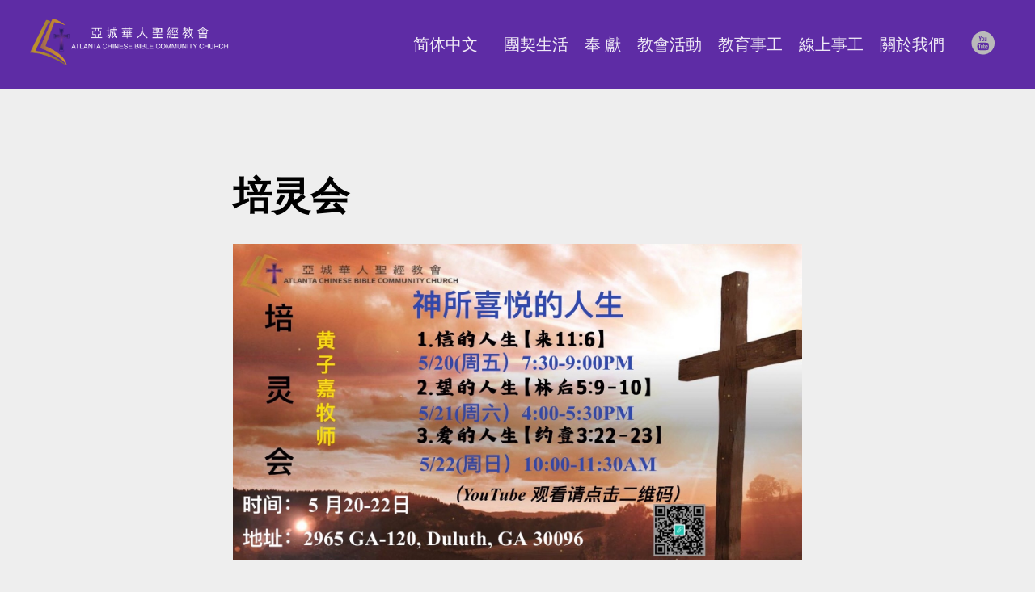

--- FILE ---
content_type: text/html
request_url: https://www.acbcc.org/traditional_chinese/meeting/
body_size: 3665
content:
<!DOCTYPE html>
<html lang="zh">
  <head>
    <meta charset="utf-8">
    <meta http-equiv="X-UA-Compatible" content="IE=edge,chrome=1">
    
    <title>培灵会 | 亞特蘭大華人聖經教會</title>
    <meta name="viewport" content="width=device-width,minimum-scale=1">
    <meta name="description" content="培灵会，神所喜悦的人生， 講員：黃子嘉 牧師， 地点：教会大堂，YouTube 同步直播, 1. 信的人生 (來 11:6), 5/20 7:30 - 9:00 PM, 2. 望的人生 (林后 5:9 - 10) 5/21 4:00 - 5:30 PM, 3. 愛的人生 (約壹 3:22 - 23) 5/22 主日崇拜 ">
    <meta name="generator" content="Hugo 0.75.1" />
    
    
      <META NAME="ROBOTS" CONTENT="INDEX, FOLLOW">
    

    

  
  
    <link rel="stylesheet" href="/ananke/dist/main.css_5c99d70a7725bacd4c701e995b969fea.css" >
  



  <link rel="stylesheet" href="/css/video.css">


    
      
<link rel="shortcut icon" href="/images/favicon.ico" type="image/x-icon" />


    

    
    
    <meta property="og:title" content="培灵会" />
<meta property="og:description" content="培灵会，神所喜悦的人生， 講員：黃子嘉 牧師， 地点：教会大堂，YouTube 同步直播, 1. 信的人生 (來 11:6), 5/20 7:30 - 9:00 PM, 2. 望的人生 (林后 5:9 - 10) 5/21 4:00 - 5:30 PM, 3. 愛的人生 (約壹 3:22 - 23) 5/22 主日崇拜 " />
<meta property="og:type" content="article" />
<meta property="og:url" content="https://www.acbcc.org/traditional_chinese/meeting/" />
<meta property="article:published_time" content="2022-04-19T14:51:43-04:00" />
<meta property="article:modified_time" content="2022-04-19T14:51:43-04:00" /><meta property="og:site_name" content="亞特蘭大華人聖經教會" />
<meta itemprop="name" content="培灵会">
<meta itemprop="description" content="培灵会，神所喜悦的人生， 講員：黃子嘉 牧師， 地点：教会大堂，YouTube 同步直播, 1. 信的人生 (來 11:6), 5/20 7:30 - 9:00 PM, 2. 望的人生 (林后 5:9 - 10) 5/21 4:00 - 5:30 PM, 3. 愛的人生 (約壹 3:22 - 23) 5/22 主日崇拜 ">
<meta itemprop="datePublished" content="2022-04-19T14:51:43-04:00" />
<meta itemprop="dateModified" content="2022-04-19T14:51:43-04:00" />
<meta itemprop="wordCount" content="33">



<meta itemprop="keywords" content="" />
<meta name="twitter:card" content="summary"/>
<meta name="twitter:title" content="培灵会"/>
<meta name="twitter:description" content="培灵会，神所喜悦的人生， 講員：黃子嘉 牧師， 地点：教会大堂，YouTube 同步直播, 1. 信的人生 (來 11:6), 5/20 7:30 - 9:00 PM, 2. 望的人生 (林后 5:9 - 10) 5/21 4:00 - 5:30 PM, 3. 愛的人生 (約壹 3:22 - 23) 5/22 主日崇拜 "/>

      
<script type="application/javascript">
var doNotTrack = false;
if (!doNotTrack) {
	window.ga=window.ga||function(){(ga.q=ga.q||[]).push(arguments)};ga.l=+new Date;
	ga('create', 'UA-252054002-1', 'auto');
	
	ga('send', 'pageview');
}
</script>
<script async src='https://www.google-analytics.com/analytics.js'></script>

    
	
<script async src="https://www.googletagmanager.com/gtag/js?id=G-14CRNMSMQ9"></script>
<script>
  window.dataLayer = window.dataLayer || [];
  function gtag(){dataLayer.push(arguments);}
  gtag('js', new Date());

  gtag('config', 'G-14CRNMSMQ9');
</script>
  </head>

  <body class="ma0 times bg-light-gray production">

    


  <header>
    <div class="bg-purple">
      <nav class="pv3 ph3 ph4-ns" role="navigation">
  <div class="flex-l justify-between items-center center">
    <a href="/traditional_chinese/" class="f3 fw2 hover-white no-underline white-90 dib">
      
        <img src="/images/ACBCC-Logo-w2.png" class="w100 mw5-ns" alt="亞特蘭大華人聖經教會" />
      
    </a>
    <div class="flex-l items-center">
      
<h4></h4>
<ul class="pl0 mr3">
    
    <li class="list f5 f4-ns fw4 dib pr3">
        <a class="hover-yellow no-underline white-90" href="/meeting/" hreflang="simplified_chinese" lang="simplified_chinese">简体中文</a>
    </li>
    
</ul>


      
        <ul class="pl0 mr3">
          
          <li class="list f5 f4-ns fw4 dib pr3">
            <a class="hover-yellow no-underline white-90" href="/traditional_chinese/fellowship/" title="團契生活 page">
              團契生活
            </a>
          </li>
          
          <li class="list f5 f4-ns fw4 dib pr3">
            <a class="hover-yellow no-underline white-90" href="/traditional_chinese/donation/" title="奉 獻 page">
              奉 獻
            </a>
          </li>
          
          <li class="list f5 f4-ns fw4 dib pr3">
            <a class="hover-yellow no-underline white-90" href="/traditional_chinese/events/" title="教會活動 page">
              教會活動
            </a>
          </li>
          
          <li class="list f5 f4-ns fw4 dib pr3">
            <a class="hover-yellow no-underline white-90" href="/traditional_chinese/education/" title="教育事工 page">
              教育事工
            </a>
          </li>
          
          <li class="list f5 f4-ns fw4 dib pr3">
            <a class="hover-yellow no-underline white-90" href="/traditional_chinese/streaming/" title="線上事工 page">
              線上事工
            </a>
          </li>
          
          <li class="list f5 f4-ns fw4 dib pr3">
            <a class="hover-yellow no-underline white-90" href="/traditional_chinese/aboutus/" title="關於我們 page">
              關於我們
            </a>
          </li>
          
        </ul>
      
      






<a href="https://www.youtube.com/channel/UCqEggtqx9k8MXaaeD0sPy5Q" target="_blank" class="link-transition youtube link dib z-999 pt3 pt0-l mr1" title="Youtube link" rel="noopener" aria-label="follow on Youtube——Opens in a new window">
  <svg height="32px"  style="enable-background:new 0 0 67 67;" version="1.1" viewBox="0 0 67 67" width="32px" xml:space="preserve" xmlns="http://www.w3.org/2000/svg" xmlns:xlink="http://www.w3.org/1999/xlink"><path d="M42.527,41.34c-0.278,0-0.478,0.078-0.6,0.244  c-0.121,0.156-0.18,0.424-0.18,0.796v0.896h1.543V42.38c0-0.372-0.062-0.64-0.185-0.796C42.989,41.418,42.792,41.34,42.527,41.34z   M36.509,41.309c0.234,0,0.417,0.076,0.544,0.23c0.123,0.155,0.185,0.383,0.185,0.682v4.584c0,0.286-0.053,0.487-0.153,0.611  c-0.1,0.127-0.256,0.189-0.47,0.189c-0.148,0-0.287-0.033-0.421-0.096c-0.135-0.062-0.274-0.171-0.415-0.313v-5.531  c0.119-0.122,0.239-0.213,0.36-0.271C36.26,41.335,36.383,41.309,36.509,41.309z M41.748,44.658v1.672  c0,0.468,0.057,0.792,0.17,0.974c0.118,0.181,0.313,0.269,0.592,0.269c0.289,0,0.491-0.076,0.606-0.229  c0.114-0.153,0.175-0.489,0.175-1.013v-0.405h1.795v0.456c0,0.911-0.217,1.596-0.657,2.059c-0.435,0.459-1.089,0.687-1.958,0.687  c-0.781,0-1.398-0.242-1.847-0.731c-0.448-0.486-0.676-1.157-0.676-2.014v-3.986c0-0.768,0.249-1.398,0.742-1.882  c0.493-0.484,1.128-0.727,1.911-0.727c0.799,0,1.413,0.225,1.843,0.674c0.429,0.448,0.642,1.093,0.642,1.935v2.264H41.748z   M38.623,48.495c-0.271,0.336-0.669,0.501-1.187,0.501c-0.343,0-0.646-0.062-0.912-0.192c-0.267-0.129-0.519-0.327-0.746-0.601  v0.681h-1.764V36.852h1.764v3.875c0.237-0.27,0.485-0.478,0.748-0.616c0.267-0.143,0.534-0.212,0.805-0.212  c0.554,0,0.975,0.189,1.265,0.565c0.294,0.379,0.438,0.933,0.438,1.66v4.926C39.034,47.678,38.897,48.159,38.623,48.495z   M30.958,48.884v-0.976c-0.325,0.361-0.658,0.636-1.009,0.822c-0.349,0.191-0.686,0.282-1.014,0.282  c-0.405,0-0.705-0.129-0.913-0.396c-0.201-0.266-0.305-0.658-0.305-1.189v-7.422h1.744v6.809c0,0.211,0.037,0.362,0.107,0.457  c0.077,0.095,0.196,0.141,0.358,0.141c0.128,0,0.292-0.062,0.488-0.188c0.197-0.125,0.375-0.283,0.542-0.475v-6.744h1.744v8.878  H30.958z M24.916,38.6v10.284h-1.968V38.6h-2.034v-1.748h6.036V38.6H24.916z M32.994,32.978c0-0.001,12.08,0.018,13.514,1.45  c1.439,1.435,1.455,8.514,1.455,8.555c0,0-0.012,7.117-1.455,8.556C45.074,52.969,32.994,53,32.994,53s-12.079-0.031-13.516-1.462  c-1.438-1.435-1.441-8.502-1.441-8.556c0-0.041,0.004-7.12,1.441-8.555C20.916,32.996,32.994,32.977,32.994,32.978z M42.52,29.255  h-1.966v-1.08c-0.358,0.397-0.736,0.703-1.13,0.909c-0.392,0.208-0.771,0.312-1.14,0.312c-0.458,0-0.797-0.146-1.027-0.437  c-0.229-0.291-0.345-0.727-0.345-1.311v-8.172h1.962v7.497c0,0.231,0.045,0.399,0.127,0.502c0.08,0.104,0.216,0.156,0.399,0.156  c0.143,0,0.327-0.069,0.548-0.206c0.22-0.137,0.423-0.312,0.605-0.527v-7.422h1.966V29.255z M31.847,27.588  c0.139,0.147,0.339,0.219,0.6,0.219c0.266,0,0.476-0.075,0.634-0.223c0.157-0.152,0.235-0.358,0.235-0.618v-5.327  c0-0.214-0.08-0.387-0.241-0.519c-0.16-0.131-0.37-0.196-0.628-0.196c-0.241,0-0.435,0.065-0.586,0.196  c-0.148,0.132-0.225,0.305-0.225,0.519v5.327C31.636,27.233,31.708,27.439,31.847,27.588z M30.408,19.903  c0.528-0.449,1.241-0.674,2.132-0.674c0.812,0,1.48,0.237,2.001,0.711c0.517,0.473,0.777,1.083,0.777,1.828v5.051  c0,0.836-0.255,1.491-0.762,1.968c-0.513,0.476-1.212,0.714-2.106,0.714c-0.858,0-1.547-0.246-2.064-0.736  c-0.513-0.492-0.772-1.152-0.772-1.983v-5.068C29.613,20.954,29.877,20.351,30.408,19.903z M24.262,16h-2.229l2.634,8.003v5.252  h2.213v-5.5L29.454,16h-2.25l-1.366,5.298h-0.139L24.262,16z M33,64C16.432,64,3,50.569,3,34S16.432,4,33,4s30,13.431,30,30  S49.568,64,33,64z" style="fill-rule:evenodd;clip-rule:evenodd;fill:;"/></svg>

<span class="new-window"><svg  height="8px"  style="enable-background:new 0 0 1000 1000;" version="1.1" viewBox="0 0 1000 1000" width="8px" xml:space="preserve" xmlns="http://www.w3.org/2000/svg" xmlns:xlink="http://www.w3.org/1999/xlink" >
<path d="M598 128h298v298h-86v-152l-418 418-60-60 418-418h-152v-86zM810 810v-298h86v298c0 46-40 86-86 86h-596c-48 0-86-40-86-86v-596c0-46 38-86 86-86h298v86h-298v596h596z" style="fill-rule:evenodd;clip-rule:evenodd;fill:;"/>
</svg>
</span></a>










    </div>
  </div>
</nav>

    </div>
  </header>


    <main class="pb7" role="main">
      
  <div class="flex-l mt2 mw8 center">
    <article class="center cf pv5 ph3 ph4-ns mw7">
      <header>
        <p class="f6 b helvetica tracked">
          
        </p>
        <h1 class="f1">
          培灵会
        </h1>
      </header>
      <div class="nested-copy-line-height lh-copy f4 nested-links nested-img mid-gray">
        <p><img src="/images/20220520.jpg" alt="meeting"></p>
<h2 id="培灵会神所喜悦的人生">培灵会，神所喜悦的人生，</h2>
<h2 id="講員黃子嘉-牧師">講員：黃子嘉 牧師，</h2>
<h2 id="地点教会大堂youtube-同步直播">地点：教会大堂，YouTube 同步直播,</h2>
<h3 id="1-信的人生-來-116-520-730---900-pm">1. 信的人生 (來 11:6), 5/20 7:30 - 9:00 PM,</h3>
<h3 id="2-望的人生-林后-59---10-521-400---530-pm">2. 望的人生 (林后 5:9 - 10) 5/21 4:00 - 5:30 PM,</h3>
<h3 id="3-愛的人生-約壹-322---23-522-主日崇拜">3. 愛的人生 (約壹 3:22 - 23) 5/22 主日崇拜</h3>

      </div>
    </article>
  </div>

    </main>
    <footer class="bg-purple bottom-0 w-100 pa3" role="contentinfo">
  <div class="flex justify-between">
  <a class="f4 fw4 hover-white no-underline white-70 dn dib-ns pv2 ph3" href="https://www.acbcc.org" >
    &copy;  亞特蘭大華人聖經教會 2026 
  </a>
    <div>






<a href="https://www.youtube.com/channel/UCqEggtqx9k8MXaaeD0sPy5Q" target="_blank" class="link-transition youtube link dib z-999 pt3 pt0-l mr1" title="Youtube link" rel="noopener" aria-label="follow on Youtube——Opens in a new window">
  <svg height="32px"  style="enable-background:new 0 0 67 67;" version="1.1" viewBox="0 0 67 67" width="32px" xml:space="preserve" xmlns="http://www.w3.org/2000/svg" xmlns:xlink="http://www.w3.org/1999/xlink"><path d="M42.527,41.34c-0.278,0-0.478,0.078-0.6,0.244  c-0.121,0.156-0.18,0.424-0.18,0.796v0.896h1.543V42.38c0-0.372-0.062-0.64-0.185-0.796C42.989,41.418,42.792,41.34,42.527,41.34z   M36.509,41.309c0.234,0,0.417,0.076,0.544,0.23c0.123,0.155,0.185,0.383,0.185,0.682v4.584c0,0.286-0.053,0.487-0.153,0.611  c-0.1,0.127-0.256,0.189-0.47,0.189c-0.148,0-0.287-0.033-0.421-0.096c-0.135-0.062-0.274-0.171-0.415-0.313v-5.531  c0.119-0.122,0.239-0.213,0.36-0.271C36.26,41.335,36.383,41.309,36.509,41.309z M41.748,44.658v1.672  c0,0.468,0.057,0.792,0.17,0.974c0.118,0.181,0.313,0.269,0.592,0.269c0.289,0,0.491-0.076,0.606-0.229  c0.114-0.153,0.175-0.489,0.175-1.013v-0.405h1.795v0.456c0,0.911-0.217,1.596-0.657,2.059c-0.435,0.459-1.089,0.687-1.958,0.687  c-0.781,0-1.398-0.242-1.847-0.731c-0.448-0.486-0.676-1.157-0.676-2.014v-3.986c0-0.768,0.249-1.398,0.742-1.882  c0.493-0.484,1.128-0.727,1.911-0.727c0.799,0,1.413,0.225,1.843,0.674c0.429,0.448,0.642,1.093,0.642,1.935v2.264H41.748z   M38.623,48.495c-0.271,0.336-0.669,0.501-1.187,0.501c-0.343,0-0.646-0.062-0.912-0.192c-0.267-0.129-0.519-0.327-0.746-0.601  v0.681h-1.764V36.852h1.764v3.875c0.237-0.27,0.485-0.478,0.748-0.616c0.267-0.143,0.534-0.212,0.805-0.212  c0.554,0,0.975,0.189,1.265,0.565c0.294,0.379,0.438,0.933,0.438,1.66v4.926C39.034,47.678,38.897,48.159,38.623,48.495z   M30.958,48.884v-0.976c-0.325,0.361-0.658,0.636-1.009,0.822c-0.349,0.191-0.686,0.282-1.014,0.282  c-0.405,0-0.705-0.129-0.913-0.396c-0.201-0.266-0.305-0.658-0.305-1.189v-7.422h1.744v6.809c0,0.211,0.037,0.362,0.107,0.457  c0.077,0.095,0.196,0.141,0.358,0.141c0.128,0,0.292-0.062,0.488-0.188c0.197-0.125,0.375-0.283,0.542-0.475v-6.744h1.744v8.878  H30.958z M24.916,38.6v10.284h-1.968V38.6h-2.034v-1.748h6.036V38.6H24.916z M32.994,32.978c0-0.001,12.08,0.018,13.514,1.45  c1.439,1.435,1.455,8.514,1.455,8.555c0,0-0.012,7.117-1.455,8.556C45.074,52.969,32.994,53,32.994,53s-12.079-0.031-13.516-1.462  c-1.438-1.435-1.441-8.502-1.441-8.556c0-0.041,0.004-7.12,1.441-8.555C20.916,32.996,32.994,32.977,32.994,32.978z M42.52,29.255  h-1.966v-1.08c-0.358,0.397-0.736,0.703-1.13,0.909c-0.392,0.208-0.771,0.312-1.14,0.312c-0.458,0-0.797-0.146-1.027-0.437  c-0.229-0.291-0.345-0.727-0.345-1.311v-8.172h1.962v7.497c0,0.231,0.045,0.399,0.127,0.502c0.08,0.104,0.216,0.156,0.399,0.156  c0.143,0,0.327-0.069,0.548-0.206c0.22-0.137,0.423-0.312,0.605-0.527v-7.422h1.966V29.255z M31.847,27.588  c0.139,0.147,0.339,0.219,0.6,0.219c0.266,0,0.476-0.075,0.634-0.223c0.157-0.152,0.235-0.358,0.235-0.618v-5.327  c0-0.214-0.08-0.387-0.241-0.519c-0.16-0.131-0.37-0.196-0.628-0.196c-0.241,0-0.435,0.065-0.586,0.196  c-0.148,0.132-0.225,0.305-0.225,0.519v5.327C31.636,27.233,31.708,27.439,31.847,27.588z M30.408,19.903  c0.528-0.449,1.241-0.674,2.132-0.674c0.812,0,1.48,0.237,2.001,0.711c0.517,0.473,0.777,1.083,0.777,1.828v5.051  c0,0.836-0.255,1.491-0.762,1.968c-0.513,0.476-1.212,0.714-2.106,0.714c-0.858,0-1.547-0.246-2.064-0.736  c-0.513-0.492-0.772-1.152-0.772-1.983v-5.068C29.613,20.954,29.877,20.351,30.408,19.903z M24.262,16h-2.229l2.634,8.003v5.252  h2.213v-5.5L29.454,16h-2.25l-1.366,5.298h-0.139L24.262,16z M33,64C16.432,64,3,50.569,3,34S16.432,4,33,4s30,13.431,30,30  S49.568,64,33,64z" style="fill-rule:evenodd;clip-rule:evenodd;fill:;"/></svg>

<span class="new-window"><svg  height="8px"  style="enable-background:new 0 0 1000 1000;" version="1.1" viewBox="0 0 1000 1000" width="8px" xml:space="preserve" xmlns="http://www.w3.org/2000/svg" xmlns:xlink="http://www.w3.org/1999/xlink" >
<path d="M598 128h298v298h-86v-152l-418 418-60-60 418-418h-152v-86zM810 810v-298h86v298c0 46-40 86-86 86h-596c-48 0-86-40-86-86v-596c0-46 38-86 86-86h298v86h-298v596h596z" style="fill-rule:evenodd;clip-rule:evenodd;fill:;"/>
</svg>
</span></a>









</div>
  </div>
</footer>

  </body>
</html>


--- FILE ---
content_type: text/css
request_url: https://www.acbcc.org/css/video.css
body_size: 329
content:
@import url("https://fonts.googleapis.com/css?family=Roboto:400,500");

/* head.cover.bg-top.acbcc-video .video-container {
    overflow: hidden;
    position: absolute;
    z-index: 0;
    width: 100vw;
    height: 100vh; } */

/* .video {
    overflow: hidden;
    position: absolute;
    -o-object-fit: cover;
       object-fit: cover;
    -o-object-position: 50% 50%;
       object-position: 50% 50%;
    width: 100%;
    height: 100%; } */
    /* .video {
      overflow: hidden;
      position: absolute;
      -o-object-fit: cover;
         object-fit: cover;
      -o-object-position: 50% 50%;
         object-position: 50% 50%;
      width: 100%;
      height: 120%; 
      z-index: -1;
      bottom: 0;
      right: 0;
      object-fit: cover;
    } */

    .video {
      position: absolute;
      right: 0;
      bottom: 0;
      z-index: -1;
    }
    @media (min-aspect-ratio: 16/9) {
      .video{
         width: 100%;
         height: auto;
      }
    }

    @media (max-aspect-ratio: 16/9){
      .video{
         width: auto;
         height: 100%;
      }
    }


    /* .fs-me {
        padding: 10vh 10vw;
        overflow: hidden;
        position: absolute;
        z-index: 1000; }
        @media (max-width: 500px) {
          .fs-me {
            padding: 5vh 5vw;
            text-align: center; } }
        .fs-me .me-content {
          height: 80vh;
          display: -webkit-box;
          display: -ms-flexbox;
          display: flex;
          -webkit-box-orient: vertical;
          -webkit-box-direction: normal;
              -ms-flex-direction: column;
                  flex-direction: column; }
          @media (max-width: 500px) {
            .fs-me .me-content {
              height: 90vh; } } */

--- FILE ---
content_type: text/plain
request_url: https://www.google-analytics.com/j/collect?v=1&_v=j102&a=1966985664&t=pageview&_s=1&dl=https%3A%2F%2Fwww.acbcc.org%2Ftraditional_chinese%2Fmeeting%2F&ul=en-us%40posix&dt=%E5%9F%B9%E7%81%B5%E4%BC%9A%20%7C%20%E4%BA%9E%E7%89%B9%E8%98%AD%E5%A4%A7%E8%8F%AF%E4%BA%BA%E8%81%96%E7%B6%93%E6%95%99%E6%9C%83&sr=1280x720&vp=1280x720&_u=IEBAAEABAAAAACAAI~&jid=2140892881&gjid=1696413151&cid=2123606076.1768919709&tid=UA-252054002-1&_gid=1804666168.1768919709&_r=1&_slc=1&z=1014569141
body_size: -449
content:
2,cG-0F28MXWNJB